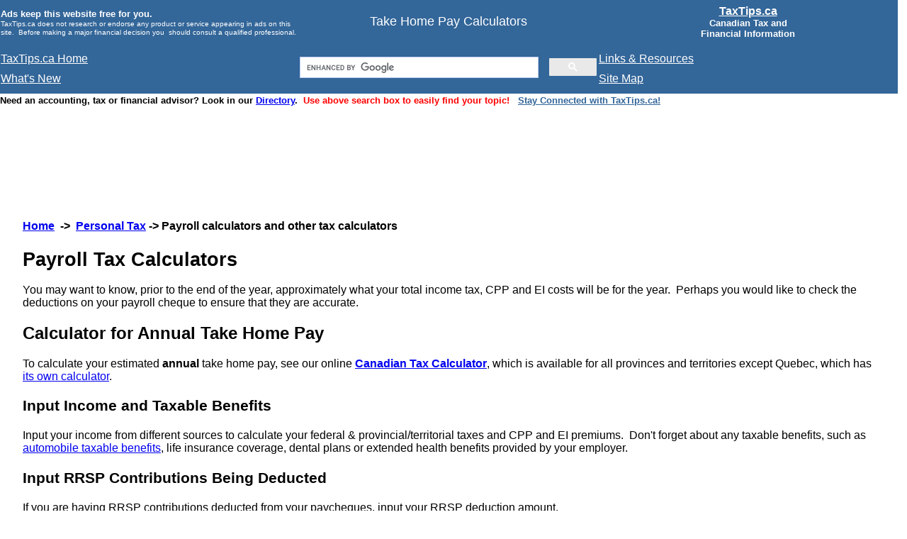

--- FILE ---
content_type: text/html
request_url: https://www.taxtips.ca/personaltax/employees/take-home-pay-tax-calculators.htm
body_size: 5113
content:
<!DOCTYPE html>
<html lang="en-ca">
<head>
<meta name="viewport" content="width=device-width, initial-scale=1.0">
<meta http-equiv="Content-Type" content="text/html; charset=UTF-8">
<meta name="keywords" content="tax tips,payroll calculator,pay calculator,take home pay calculators,net pay,payroll deductions,payroll deduction tables,online calculator,tax calculator,online tax calculator">
<meta name="description" content="TaxTips.ca - Calculating payroll deductions, free online calculator from Canada Revenue Agency.">
<title>TaxTips.ca - Take Home Pay Calculators</title>
<meta name="robots" content="noodp">
<meta name="author" content="TaxTips.ca"/>
<link rel="shortcut icon" href="/favicon.ico">
<link rel="canonical" href="https://www.taxtips.ca/personaltax/employees/take-home-pay-tax-calculators.htm">
<link rel="stylesheet" href="../../css/mystyles.css">
<!-- open graph -->
<meta property="og:site_name" content= "TaxTips.ca">
<meta property="og:title" content="TaxTips.ca - Take Home Pay Calculators">
<meta property="og:description" content="TaxTips.ca - Calculating payroll deductions, free online calculator from Canada Revenue Agency.">
<meta property="og:type" content="article">
<meta property="og:url" content="https://www.taxtips.ca/personaltax/employees/take-home-pay-tax-calculators.htm">
<meta property="og:site_name" content="TaxTips.ca">
<meta property="og:image" content="https://www.taxtips.ca/Tax-Tips-Logo.jpg">  
<!-- /open graph -->
<meta http-equiv="Pragma" content="no-cache">
<meta name="Microsoft Border" content="tb">
</head>

<body><!--msnavigation--><table border="0" cellpadding="0" cellspacing="0" width="100%"><tr><td>
<table border="0" cellspacing="0" style="font-size: 8pt" width="99%"  "font-family: 'Arial', sans-serif;" >
      <tr>
        
        <td bgcolor="#336699" width="33%"><p align="center"><b><font color="#FFFFFF" size="2">Ads
          keep this website free for you.<br>
          </font>
          </b> <font size="1" color="#FFFFFF" > TaxTips.ca does          
not research or endorse any product or service appearing in          
          ads on this site.&nbsp;          
 Before making a major financial decision you&nbsp;          
 should consult a qualified professional.          
          </font>          
          
          </p>          
        </td>          
        <td bgcolor="#336699" valign="middle" align="center" style="color: #FFFFFF" width="33%">          
          <font size="4" color="#FFFFFF">Take Home Pay Calculators</font></td>          
        <td bgcolor="#336699" valign="middle" align="center" width="33%">          
<b><a href="../../index.html"><font color="#FFFFFF" size="3">TaxTips.ca          
</font></a><font color="#FFFFFF" size="3"><br>          
</font><font color="#FFFFFF" size="2"> Canadian Tax and<br>          
 Financial Information          
</font></b>          
        </td>          
      </tr>          
      <tr>          
<td bgcolor="#336699" align="center" width="33%">        
  <p align="center"><a href="../../index.html"><font color="#FFFFFF" size="3">TaxTips.ca         
  Home</font>         
  </a></p>      
  <p align="center"><a href="../../whats-new.htm"><font color="#FFFFFF" size="3">What's         
  New</font></a></p>        
</td>          
        <td bgcolor="#336699" align="center" valign="middle" align="center" style="color: #ffffff" width="33%">         
<!-- Start of SiteSearch Google revised 2018/01/26 -->         
<script>         
  (function() {         
    var cx = 'partner-pub-6420991212035649:5522976317';         
    var gcse = document.createElement('script');         
    gcse.type = 'text/javascript';         
    gcse.async = true;         
    gcse.src = 'https://cse.google.com/cse.js?cx=' + cx;         
    var s = document.getElementsByTagName('script')[0];         
    s.parentNode.insertBefore(gcse, s);         
  })();         
</script>         
<gcse:searchbox-only></gcse:searchbox-only>         
<!-- End of SiteSearch Google -->          
</td>         
        <td bgcolor="#336699" valign="middle" align="center" width="33%">         
  <p align="center"><a href="../../links-and-resources.htm"><font color="#FFFFFF" size="3">Links         
  &amp; Resources</font></a></p>         
          <p align="center"><a href="../../site-map.htm"><font color="#FFFFFF" size="3">Site Map</font></a></p></td> </tr>         
</table>         
    <b><font size="2" face="Arial">Need an          
          accounting, tax or financial advisor? Look in our <a href="../../directory-of-tax-accounting-and-finance-related-organizations.htm">          
          Directory</a>.&nbsp;&nbsp;<font color="#FF0000">Use above search box          
    to easily find your topic!</font>&nbsp;&nbsp; <a href="../../whats-new.htm"><font color="#336699">Stay Connected with          
TaxTips.ca!</font></a></font></b>          
          
</td></tr><!--msnavigation--></table><!--msnavigation--><table dir="ltr" border="0" cellpadding="0" cellspacing="0" width="100%"><tr><!--msnavigation--><td valign="top">
<div id = "container">
        
<!--webbot bot="Include" U-Include="../../_private/personaltax-auto.htm"
TAG="BODY" startspan -->

<script async src="https://pagead2.googlesyndication.com/pagead/js/adsbygoogle.js"></script>                 
<ins class="adsbygoogle tax-tips-top-banner"                 
     data-ad-client="ca-pub-6420991212035649"                 
     data-ad-slot="2238997103"            
     data-ad-format="none" 
     data-full-width-responsive="false"> 
</ins>            
<script>                 
(adsbygoogle = window.adsbygoogle || []).push({});                 
</script>                 
                 
            
<!--webbot bot="Include" endspan i-checksum="35947" -->

  <p>&nbsp;</p>

  <h4><a href="../../index.html">Home</a>&nbsp; -&gt;&nbsp; <a href="../../personal-income-tax.htm">Personal Tax</a> 
  -&gt; Payroll calculators and other tax calculators</h4> 
  <h1>Payroll Tax Calculators</h1> 
 
  <p>You may want to know, prior to the end of the year, 
  approximately what your total income tax, CPP and EI costs will be for the 
  year.&nbsp; Perhaps you would like to check the deductions on your payroll 
  cheque to ensure that they are accurate.</p> 
 
  <h2><a name="calculate-annual-take-home-pay"></a>Calculator for Annual Take 
  Home Pay</h2> 
 
  <p>To calculate your estimated <b>annual</b> take home pay, 
  see our online <a href="../../canadian-financial-and-income-tax-calculators.htm#taxcalculator"> 
  <b> 
  Canadian Tax Calculator</b></a>, which is available for all provinces and 
  territories except Quebec, which has <a href="../../canadian-financial-and-income-tax-calculators.htm#QCtaxcalculator"> its own 
  calculator</a>.</p> 
 
  <h3>Input Income and Taxable Benefits</h3> 
 
  <p>Input your income from different sources to calculate your federal &amp; provincial/territorial 
  taxes and CPP and 
  EI premiums.&nbsp; Don't forget about any taxable benefits, such as <a href="../../smallbusiness/automobile-taxable-benefits.htm">automobile 
  taxable benefits</a>, life insurance coverage, dental plans or extended health 
  benefits provided by your employer.</p> 
 
  <h3>Input RRSP Contributions Being Deducted</h3> 
 
  <p>If you are having RRSP contributions deducted from your paycheques, input 
  your RRSP deduction amount.</p> 
 
  <h3>The Annual Amounts Won't Confirm Pay Period Amounts</h3> 
 
  <p>These 
  calculators calculate annual deductions.&nbsp; When the annual amounts are 
  divided by the number of pay periods in a year, <b> they will not equal</b> a person's 
  deductions from an individual pay period.&nbsp; Why?</p> 
<ul> 
  <li>Main reason: CPP and EI premiums are charged on all earnings until the maximum for the 
  year is reached, after which no premiums are deducted until the start of the 
  next year.</li> 
  <li>Income tax rate changes are sometimes announced after 
  payroll deduction tables are prepared for the year.&nbsp; In this case, the 
  tables are revised effective July 1st.</li> 
</ul> 
 
  <h2>Calculators for Individual Pay Period Deductions</h2> 
  <p><a name="payroll-tax-calculator"></a><a name="auto-taxable-benefits-calculator"></a>If you want to calculate the deduction amounts for an 
  <b> 
  individual pay period</b>, see the following tax calculators provided by Canada Revenue Agency 
  (CRA):</p> 
 <a target="_blank" href="https://www.canada.ca/en/revenue-agency/services/e-services/e-services-businesses/payroll-deductions-online-calculator.html"><b>Payroll Deductions 
    Online Calculator</b></a>   (PDOC) which is free of charge. 
<p> 
 <a target="_blank" href="https://www.canada.ca/en/revenue-agency/services/e-services/e-services-businesses/automobile-benefits-online-calculator-disclaimer.html"><b>Automobile 
    Benefits Online Calculator</b></a> - calculates 
  the appropriate automobile taxable benefit amount to be included in an 
  employee's income when the employee utilizes a vehicle leased or owned by the 
  employer.</p> 
  <p> To use the CRA payroll deductions online calculator, you need to know the <b> TD1 Claim Code</b> 
  for the person whose take home pay is being calculated.&nbsp; This is the code 
  which changes depending on how many deductions a person has.</p> 
  <p> See our 
  article on <a href="td1-forms-determine-your-tax-withholdings.htm">TD1 forms</a>, which includes links to 
  obtain the forms from CRA, and links to obtain the equivalent forms used in 
  Quebec.</p> 
          
    <h3>Check Your Own Payroll Deductions</h3> 
          
    <p>The CRA online calculators can be used by an 
    employer to calculate payroll deductions for employees.&nbsp; They can also be used by an individual to check their own take 
  home pay, or to estimate what their take home pay would be in different 
  circumstances.&nbsp; If you are an employee using the calculators, 
    make sure you include taxable benefits in your income for the 
    calculations.&nbsp; If you find that your deductions do not seem to be 
    correct, you should ensure that your employer has current TD1 forms for you, 
    both federal and provincial.</p> 
    <p>Because payroll deduction rates can change semi-annually, 
    if you are using the downloaded software you 
  should get on the CRA <a target="_blank" href="https://www.canada.ca/en/revenue-agency/news/e-services/canada-revenue-electronic-mailing-lists/subscribe-a-canada-revenue-agency-electronic-mailing-list.html">electronic 
  mailing list service</a> for payroll deductions, so you can be notified when 
  new rates are available.</p> 
<h2>Manual Payroll Calculations</h2> 
    <p>If you prefer to calculate deductions 
manually, you can get instructions and the payroll deduction 
tables from the CRA web page on <a target="_blank" href="https://www.canada.ca/en/revenue-agency/services/tax/businesses/topics/payroll/calculating-deductions.html">Calculating 
deductions</a>. 
  <h2><a name="quebec-payroll-tax-calculator"></a>Quebec Payroll Taxes</h2> 
<p>To calculate <b>payroll taxes for Quebec</b>, use <a target="_blank" href="https://www.revenuquebec.ca/en/online-services/tools/webras/">WEBRAS</a>&nbsp; from <a target="_blank" href="https://www.revenuquebec.ca/en/">Revenu 
  Quebec</a>.&nbsp; See also <a target="_blank" href="https://www.revenuquebec.ca/en/businesses/source-deductions-and-employer-contributions/"> Source deductions and 
employer contributions</a> on Revenu Quebec 
  website. 
    <h3>Canada Revenue Agency (CRA) Resources</h3> 
    <p><a target="_blank" href="https://www.canada.ca/en/revenue-agency/services/tax/businesses/topics/payroll/payroll-deductions-online-calculator-pdoc-payroll-tables-td1s.html">Payroll 
    Deductions Online Calculator, payroll tables, TD1s, and more</a> 
<p></p> 
  <p class="rev-date"> 
Revised: <!--webbot bot="TimeStamp" S-Type="EDITED" 
S-Format="%B %d, %Y" startspan -->December 05, 2025<!--webbot bot="TimeStamp" endspan i-checksum="39739" --> 
<!--webbot bot="Include" U-Include="../../_private/analytics.htm" TAG="BODY" startspan -->

<noscript>The browser does not support JavaScript. Please access the web page using another browser.<p>&nbsp;</p></noscript>
<!-- Google Analytics -->
<!-- Global site tag (gtag.js) - Google Analytics -->
<script async src="https://www.googletagmanager.com/gtag/js?id=G-1YQWFD7TWK"></script>
<script>
  window.dataLayer = window.dataLayer || [];
  function gtag(){dataLayer.push(arguments);}
  gtag('js', new Date());

  gtag('config', 'G-1YQWFD7TWK');
<!-- Start Tag re Google Ads Conversion Tracking -->
gtag('config', 'AW-1031888538');
<!-- End Tag re Google Ads Conversion Tracking -->
</script>
<!-- End Google Analytics -->
<!--webbot bot="Include" endspan i-checksum="58176" --> 
 
</div> <!-- container --> 
<p>&nbsp;<!--msnavigation--></td></tr><!--msnavigation--></table><!--msnavigation--><table border="0" cellpadding="0" cellspacing="0" width="100%"><tr><td>
<div id = "container">
  <p align="center"><font size="2" face="Arial">Copyright © 2002<script>new Date().getFullYear()>2010&&document.write("-"+new Date().getFullYear());</script>
  Boat Harbour Investments Ltd. All Rights
  Reserved.&nbsp; See <a href="/contact.htm#repro">Reproduction
  of information from TaxTips.ca</a> </font>
</p>

  <p align="center"><font size="2"><a href="https://www.facebook.com/TaxTips.ca" target="_blank">Facebook</a>
  &nbsp;|&nbsp;<a href="https://twitter.com/TaxTipsCdn" target="_blank">Twitter</a>
  &nbsp;|&nbsp; <a href="https://www.linkedin.com/company/taxtips-ca/" target="_blank" ">LinkedIn</a><br>
  The information on this site is not intended to be a
  substitute for professional advice.&nbsp; Each person's situation differs, and
  a professional advisor can assist you in using the information on this web
  site to your best advantage.&nbsp;<br>
  Please see our <a href="/legal-disclaimer.htm">legal
  disclaimer</a> regarding the use of information on our site, and our <a href="/privacy.htm">Privacy
Policy</a> regarding information that may be collected from visitors to our
site.</font>
</p>
<!-- Start of StatCounter Code for Frontpage 2000 -->
<script type="text/javascript">
var sc_project=9620860; 
var sc_invisible=1; 
var sc_security="7219cdf8"; 
var scJsHost = (("https:" == document.location.protocol) ?
"https://secure." : "http://www.");
document.write("<sc"+"ript type='text/javascript' src='" +
scJsHost+
"statcounter.com/counter/counter.js'></"+"script>");
</script>
<noscript><div class="statcounter"><a title="web statistics"
href="https://statcounter.com/free-web-stats/"
target="_blank"><img class="statcounter"
src="https://c.statcounter.com/9620860/0/7219cdf8/1/"
alt="web statistics" width="1" height="1"></a></div></noscript>
<!-- End of StatCounter Code for Frontpage 2000 -->
</div><!-- container -->
</td></tr><!--msnavigation--></table></body> 
 
</html> 


--- FILE ---
content_type: text/html; charset=utf-8
request_url: https://www.google.com/recaptcha/api2/aframe
body_size: 115
content:
<!DOCTYPE HTML><html><head><meta http-equiv="content-type" content="text/html; charset=UTF-8"></head><body><script nonce="7NniksnXQ6LJ_W9UmgU5kQ">/** Anti-fraud and anti-abuse applications only. See google.com/recaptcha */ try{var clients={'sodar':'https://pagead2.googlesyndication.com/pagead/sodar?'};window.addEventListener("message",function(a){try{if(a.source===window.parent){var b=JSON.parse(a.data);var c=clients[b['id']];if(c){var d=document.createElement('img');d.src=c+b['params']+'&rc='+(localStorage.getItem("rc::a")?sessionStorage.getItem("rc::b"):"");window.document.body.appendChild(d);sessionStorage.setItem("rc::e",parseInt(sessionStorage.getItem("rc::e")||0)+1);localStorage.setItem("rc::h",'1768640114943');}}}catch(b){}});window.parent.postMessage("_grecaptcha_ready", "*");}catch(b){}</script></body></html>

--- FILE ---
content_type: text/css
request_url: https://www.taxtips.ca/css/mystyles.css
body_size: 2593
content:
/* Base styles */body {  margin: 0;  padding: 0;  font-family: Arial, sans-serif;}.center {  margin-left: auto;  margin-right: auto;}.align-left {  text-align: left;}.align-center {  text-align: center;}.align-right {  text-align: right;}.numeric {  text-align: right;  font-family: monospace; /* optional for better digit alignment */}/* Shared container styles */#container,#container2,#container3,.container {  width: 95%;  background-color: #fff;  margin: 0 auto;  padding: 0 5px;  font-family: Verdana, Arial, Helvetica;  font-size: 1em;  text-align: justify;}	/* Headings */h1 {  font-size: 1.7em;  font-weight: bold;  text-align: left;}h2 {  font-size: 1.5em;  font-weight: bold;  text-align: left;}h3 {  font-size: 1.3em;  font-weight: bold;  text-align: left;}h4 {  font-size: 1em;  font-weight: bold;  text-align: left;}/* Table header styles - background and text colors, bold text  - not needed*/.table-header-blue th {	color: white;	font-weight: bold;	background-color: #336699;	text-align: center;}	/* Make the table header sticky for all tables, with shadow under the sticky header - only works for bottom row of thead*//* don't use  thead th {  position: sticky;  top: 0;  background-color: #336699;  color: white;  z-index: 2;} *//* Make the table header sticky, with shadow under the sticky header - works only for bottom row of thead, so only use for headings with 1 row *//* Can't get this to work either.sticky-thead thead th {  position: sticky;  top: 0;  background-color: #336699;  color: white;  z-index: 2;} *//* Apply gray shading on every 2nd row in the body of the table */.zebra-table tbody tr:nth-child(even) {  background-color: #C0C0C0;}/* Align all numeric td cells right  in the zebra table */.zebra-table td.numeric {  text-align: right;  font-size: inherit;}/* Add a subtle highlight when users hover over a row */.zebra-table tbody tr:hover {  background-color: #e0ecff;}/* Tax tip styles */.tax-tip {  text-align: left;  color: red;  font-style: italic;  font-weight: bold;}.bold {	font-weight: bold;}	/* Revised Date Style (White Background) */.rev-date {  background-color: #fff; /* Matches page background */  text-align: left;  margin-top: 2rem;       /* Creates space above the date */  margin-bottom: 0;       /* Removes space below so it touches the footer */  padding-bottom: 1rem;   /* Padding so it doesn't look cramped */  font-size: 0.75rem;  color: #555;}/* This ensures the footer date doesn't cause a layout jump if it's hidden */#footer-rev-date {    display: block; /* Default state */}/* Responsive tweaks */@media (max-width: 2000px) {  p {    text-align: left;  }}/* Header styles */    :root{      --brand-blue: #336699;      --white: #ffffff;      --dark: #222;    }    /* basic */    body { margin:0; font-family: Arial, sans-serif; }    header { background: var(--brand-blue); color: var(--white); padding: 0.5rem 1rem; z-index:1001; }    nav { max-width:1000px; margin:0 auto; display:flex; flex-direction:column; }    /* top row */    .nav-row.top-row { display:flex; align-items:center; gap:0.5rem; }    /* logo (2 lines) */    .logo { 	display:flex; 	flex-direction:column; 	font-weight:bold; 	align-items: center;	text-align: center;	flex: 1;	color:var(--white); }    .logo-main { font-size:1.4rem; line-height:1.1; }    .logo-subtitle { font-size:1rem; line-height:1.1; opacity:0.95; }    /* Search box on left side */    .search-box {    text-align: left; margin-top: 16px;    }    /* hide any legacy horizontal menus that might still be present */    ul.menu { display:none !important; }    /* hamburger (left) */    .menu-toggle {      width: 34px; height: 28px; padding:0; border:0; background:none; cursor:pointer;      display:inline-flex; align-items:center; justify-content:center; position:relative;      margin-right:0.25rem;    }    .menu-toggle span { display:block; height:3px; background:var(--white); border-radius:3px; width:100%;      transition: all .28s ease; position: absolute;    }    .menu-toggle span:nth-child(1){ top:4px; }    .menu-toggle span:nth-child(2){ top:12px; }    .menu-toggle span:nth-child(3){ top:20px; }    .menu-toggle.active span:nth-child(1){ transform:rotate(45deg); top:12px; }    .menu-toggle.active span:nth-child(2){ opacity:0; }    .menu-toggle.active span:nth-child(3){ transform:rotate(-45deg); top:12px; }    /* overlay */    .overlay { position:fixed; inset:0; background:rgba(0,0,0,.45); opacity:0; visibility:hidden; transition:opacity .25s; z-index:1000; }    .overlay.show { opacity:1; visibility:visible; }    /* side menu (panel) - wider per request */    .side-menu {      position:fixed; top:0; left:-360px; height:100%; width:360px; background: #fff; color:var(--dark);      box-shadow:2px 0 8px rgba(0,0,0,.25); overflow:auto; transition:left .28s ease; z-index:1002;    }    /* wider on large screens */    @media (min-width:1024px){ .side-menu { width:420px; left:-420px; } }    .side-menu.show { left:0; }    .close-menu { display:block; text-align:right; font-size:1.6rem; padding:0.5rem 0.8rem; cursor:pointer; border-bottom:1px solid #eee; color:#333; background:#fff; }    .side-menu-list { list-style:none; margin:0; padding:0.75rem 1rem; }    .side-menu-list li { margin-bottom:0.95rem; }    /* parent row inside side menu: link (no-wrap) + small toggle */    .parent-row { display:flex; align-items:center; justify-content:space-between; gap:1rem; font-weight: bold;}    .parent-link {      display:inline-block; text-decoration:none; color:#336699; font-size:1.05rem;      white-space:nowrap; /* prevents wrapping */    }    .parent-link:hover { text-decoration:underline; }    .submenu-toggle {      background:none; border:0; font-size:1.05rem; cursor:pointer; color:#444; padding:0.15rem 0.4rem;    }    /* submenu: block, appears below parent, slightly indented */    .submenu {      list-style:none; margin:0.35rem 0 0.65rem 0; padding-left:1.2rem; display:none;    }    .submenu.open { display:block; }    .submenu li { margin-bottom:.65rem; }    .submenu a { color:var(--dark); text-decoration:none; display:block; padding:0.15rem 0; font-weight: normal;}    .submenu a:hover { text-decoration:underline; }    /* bigger tap area on mobile */    @media (max-width:768px){      .side-menu { width:98%; left:-98%; }      .menu-toggle { width:36px; height:32px; }      .parent-link { font-size:1.12rem; }      .submenu a { font-size:0.95rem; padding:0.3rem 0; font-weight: normal; white-space: nowrap;}    }/* Footer styles */    footer {      background: #f0f0f0;      text-align: center;      padding: 1rem;      font-size: 1rem;      color: #555;      margin-top: 0;          /* Changed to 0 so it sits flush against the white line */       }    footer a {      color: #0073e6;      text-decoration: none;    }/* Ensure paragraph spacing inside footer doesn't create gaps */    footer p {    margin: 0.5rem 0;    text-align: center;    }       footer a:hover {   text-decoration: underline;    }/* --- AdSense Responsive Layout Rules --- */.tax-tips-top-banner {     display: block !important;     margin-top: 15px !important;    margin-bottom: 15px !important;    margin-left: auto !important;    margin-right: auto !important;    width: 320px !important;     height: 60px !important;     overflow: hidden !important;}@media(min-width: 768px) {     .tax-tips-top-banner { width: 468px !important; height: 60px !important; } }@media(min-width: 1024px) {     .tax-tips-top-banner { width: 728px !important; height: 90px !important; } }@media(min-width: 1200px) {     .tax-tips-top-banner { width: 970px !important; height: 90px !important; } }